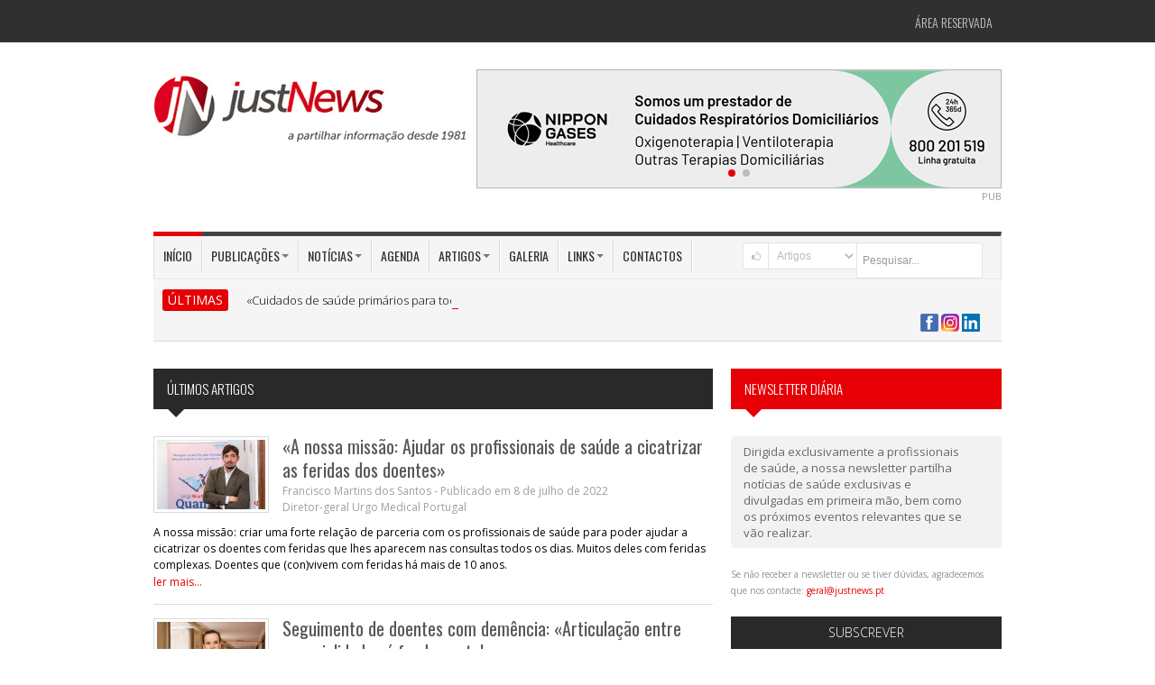

--- FILE ---
content_type: text/html; charset=utf-8
request_url: https://justnews.pt/artigos/opiniao/8
body_size: 14313
content:
  
<!DOCTYPE html>
<!--[if IE 7]> <html lang="pt" class="ie7"> <![endif]-->  
<!--[if IE 8]> <html lang="pt" class="ie8"> <![endif]-->  
<!--[if IE 9]> <html lang="pt" class="ie9"> <![endif]-->  
<!--[if !IE]><!--> <html lang="pt"> <!--<![endif]-->  
<head>
<meta charset="utf-8">
<title></title>

<meta name="keywords" content="" />
<meta name="description" content="" />
<meta name="image" content="https://www.justnews.pt" />

<meta itemprop="name" content="" />
<meta itemprop="description" content="" />
<meta itemprop="image" content="https://www.justnews.pt" />

<meta name="robots" content="index,follow" />
<meta name="googlebot" content="index,follow" />
<meta name="autor" content="Just News">

<meta property="og:site_name" content="Just News" />
<meta property="og:type" content="article" />
<meta property="og:title" content="" />
<meta property="og:image" content="https://www.justnews.pt" />
<meta property="og:description" content="" />

<meta name="twitter:card" content="summary_large_image" >
<meta property="twitter:title" content="" />
<meta property="twitter:image" content="https://www.justnews.pt" />
<meta property="twitter:description" content="" />


<!--[if IE]><meta http-equiv="X-UA-Compatible" content="IE=edge" /><![endif]-->
<meta name="revisit-after" content="5 days"/>
<meta name="author" content="Just News"/>
<!--<meta name="viewport" content="width=device-width, initial-scale=1.0">-->
<meta name="viewport" content="width=device-width, maximum-scale=1.0, minimum-scale=1.0" />

<!-- Include Jquery -->
<script src="https://cdnjs.cloudflare.com/ajax/libs/jquery/1.9.1/jquery.min.js"></script>

<!-- Include Asalah Scripts -->
<script src="/js/asalah.js"></script>

<!-- Include Google Fonts -->
<link href='https://fonts.googleapis.com/css?family=Oswald:400,300,700' rel='stylesheet' type='text/css'>
<link href='https://fonts.googleapis.com/css?family=Open+Sans:400,300,600,700,800' rel='stylesheet' type='text/css'>
<link href='https://maxcdn.bootstrapcdn.com/font-awesome/4.7.0/css/font-awesome.min.css' rel='stylesheet' type='text/css'>

<!-- Bootstrap -->
<link href="/framework/bootstrap/css/bootstrap.min.css" rel="stylesheet" media="screen">

<!-- Include Fontello -->
<link href="/framework/fontello/css/fontello.css" rel="stylesheet" media="screen">
<link href="/framework/fontello/css/animation.css" rel="stylesheet" media="screen">

<!-- Include newsticker -->
<link href="/js/newsticker/ticker-style.css" rel="stylesheet" type="text/css">

<!-- Include prettyphoto -->
<link href="/js/prettyphoto/css/prettyPhoto.css" rel="stylesheet" type="text/css">

<!-- Swiper -->
<link rel="stylesheet" href="https://cdn.jsdelivr.net/npm/swiper@10/swiper-bundle.min.css" type="text/css">

<!-- Include stylesheet -->
<link href="/style.css?v=1.0.1" rel="stylesheet" type="text/css">

<!-- Include responsive stylesheet -->
<link href="/responsive.css" rel="stylesheet" type="text/css">

<link href="/js/thickbox/thickbox.css" rel="stylesheet" type="text/css" media="screen" />


<link href='/js/bootstrap-tags/bootstrap-tags.css' rel='stylesheet' />

<!--
<link href='/js/fullcalendar/fullcalendar.css' rel='stylesheet' />
<link href='/js/fullcalendar/fullcalendar.print.css' rel='stylesheet' media='print' />
-->

<link rel="stylesheet" type="text/css" href="https://code.jquery.com/ui/1.10.4/themes/ui-lightness/jquery-ui.css" />

<link rel="stylesheet" type="text/css" href="/js/MagiCalender/magi.css?version=2" />

<!--[if !IE]>-->
<!--<link rel="stylesheet" type="text/css" href="/print.css" />-->
<!--<![endif]-->

<LINK rel="stylesheet" type"text/css" href="/print.css" media="print">
<!--[if lte IE 8]>
<link rel="stylesheet" media="print" href="/printX.css" type="text/css" />
<![endif]-->

<style type="text/css">
	.captcha-google {
		margin-top: 5px;
		display: none;
	}

	#dateInfoScroller h1 {
		font-size: 20px;
	}

	.agenda-titulo {
		font-weight: 200;
		text-align: left;
		background: #333;
		padding: 10px;
		color: #FFF;
		text-transform: uppercase;
	}

	#eventos-link {
		color: #fff;
	}

	#eventos-link:hover {
		/*color: #e60005;*/
	}

	#eventos-span {
		color: red;
		font-weight: bold;
	}

	#eventos-span:hover {
		color: #fff;
	}

	.informacao-bar {
		background-color: #c6c7c9;
		display: block;
		width: 100%;
		padding: 0px;
		margin-top: 10px;
		margin-bottom: 16px;
		box-sizing: border-box;
	}

	.informacao-bar span {
		color: #FFFFFF;
		font-weight: bold;
		background-color: #4d4e50;
		padding-top: 10px 16px;
		box-sizing: border-box;
		margin: 0;
		height: 100%;
		width: 20%;
		display: block;
		text-align: center;
	}

	.swiper.banner-swiper {
		width: 580px;
		height: auto;
	}

	.banner-swiper .swiper-pagination-bullet-active {
		background: #e60005;
	}
</style>

<link rel="stylesheet" type="text/css" href="/calendar.css?version=3">

<link rel="canonical" href="https://justnews.pt/artigos/opiniao/8">

<!-- <script async src="//pagead2.googlesyndication.com/pagead/js/adsbygoogle.js"></script>
<script>
  (adsbygoogle = window.adsbygoogle || []).push({
    google_ad_client: "ca-pub-4576484622153373",
    enable_page_level_ads: true
  });
</script> -->

<!-- Google tag (gtag.js) -->
<script async src="https://www.googletagmanager.com/gtag/js?id=G-M9GQYJNP3K"></script>
<script>
  window.dataLayer = window.dataLayer || [];
  function gtag(){dataLayer.push(arguments);}
  gtag('js', new Date());

  gtag('config', 'G-M9GQYJNP3K');
</script>

</head>

<body class="push_menu_body">


<!--[if lt IE 10]>
	<div class="alert alert-warning" align="center" style="font-size:14px;">O seu Browser encontra-se desactualizado.
		Não garantimos <b>retrocompatibilidade</b> nem <b>segurança</b> na navegação.<br />
			Sugerimos alternativas actualizadas/mais seguras: 
				<a href="http://www.browserchoice.eu/BrowserChoice/browserchoice_pt.htm" 
					title="BrowserChoice" target="_new">BrowserChoice</div>
<![endif]-->

<!-- start site header -->
<header class="site_header"> 
	<!-- start top header -->
	<div class="top_menu container-fluid">
	<div class="container"> 
		<!-- Start Site Top Menu -->
		<nav class="navbar top_navbar">
			<div class="top_nav">
			
				<!--
				<ul id="menu-top-menu" class="nav">
					<li id="menu-item-330" class="menu-item dropdown"> <a href="#" class="dropdown-toggle" data-toggle="dropdown" data-target="#" tabindex="-1" data-delay="200" role="button">Jornal Médico<b class="caret"></b></a>
						<ul class="dropdown-menu">
							<li class="menu-item menu-item-type-post_type menu-item-object-page"><a href="#">Sub Menu 1</a></li>
							<li class="menu-item menu-item-type-post_type menu-item-object-page"><a href="#">Sub Menu 1</a></li>
							<li class="menu-item menu-item-type-post_type menu-item-object-page"><a href="#">Sub Menu 1</a></li>
						</ul>
					</li>
					<li id="menu-item-330" class="menu-item"> <a href="#" data-target="#" tabindex="-1" data-delay="200" role="button">Women's Medicine</a> </li>
					<!--<li id="menu-item-330" class="menu-item"> <a href="#" data-target="#" tabindex="-1" data-delay="200" role="button">Cardiologia</a> </li>-->
				<!--</ul>-->
				
				
				<!-- acesso área restricta -->
				<ul id="acesso_restrito" class="nav">
				
									
						<li class="menu-item menu-item-type-post_type menu-item-object-page">
							<a href="/areareservada/">Área Reservada</a></li>
						
									
					<!--<li id="menu-item-330" class="menu-item"> <a href="#" data-target="#" tabindex="-1" data-delay="200" role="button">Login</a> </li>
					<li id="menu-item-330" class="menu-item"> <a href="#" data-target="#" tabindex="-1" data-delay="200" role="button">Registe-se</a> </li>-->
				</ul>
				<!-- /acesso área restricta --> 

			</div>
		</nav>
		<!-- Start Site Top Menu --> 
	</div>
</div>

	<!-- end top header -->

	<!-- start header area -->
	<div class="header_area container-fluid">
		<div class="container">
			<!-- Brand -->
			<div class="logo pull-left"><a href="/" title="Just News, Editora de publicações na área da Saúde"><img src="/images/logo-justnews.jpg" alt="Just News, Editora de publicações na área da Saúde"></a></div>
			<!-- end Brand -->
			<!-- right Banner -->
			<div class="header_banner pull-right">
						<div class="swiper banner-swiper">
			<!-- Additional required wrapper -->
			<div class="swiper-wrapper">
				<!-- Slides -->
				
					<div class="swiper-slide">
						<a style="cursor:pointer;" href="https://nippongaseshealthcare.pt/" title="Nippon Gases 2" target="_blank" class="js-bind-banner" data-id="361">
							<img src="/documentos/banners/np9.jpg">
						</a>
					</div>
				
					<div class="swiper-slide">
						<a style="cursor:pointer;" href="https://www.fundacaobial.com/simposios" title="BIAL" target="_blank" class="js-bind-banner" data-id="429">
							<img src="/documentos/banners/BANNER_15SIMP_580x130.jpg">
						</a>
					</div>
							</div>

			<!-- If we need pagination -->
			<div class="swiper-pagination"></div>
		</div>
			</div>
			<!-- end right Banner -->
			
			<div class="widget_container sponsor_widget clearfix" style="margin-top:0;float:right;">PUB</div>
		</div>
	</div>
	<!-- end header area --> 

	<!-- start main menu -->
	
<div class="main_menu container-fluid">
	<div class="container"> 

		<!-- Start Site Main Menu -->
		<div class="main_navigation clearfix"> 

			<!-- start main menu items -->
			<nav class="navbar main_navbar pull-left visible-desktop">
				<div class="main_nav">
					<ul id="menu-main-menu" class="nav">
						<li id="menu-item-330" class="menu-item current-menu-item"><a href="/" data-target="#" 
							tabindex="-1" data-delay="200" role="button">In&iacute;cio</a></li>

						<li id="menu-item-330" class="menu-item dropdown"> <a href="#" class="dropdown-toggle" data-toggle="dropdown" data-target="#" tabindex="-1" data-delay="200" role="button">Publica&ccedil;&otilde;es<b class="caret"></b></a>
							<ul class="dropdown-menu">
								<li class="menu-item menu-item-type-post_type menu-item-object-page"><a href="/publicacoes/jornal-medico/">Jornal M&eacute;dico</a></li>
								<li class="menu-item menu-item-type-post_type menu-item-object-page"><a href="/publicacoes/jornal-congresso/">Jornal Congresso</a></li>
								<li class="menu-item menu-item-type-post_type menu-item-object-page"><a href="/publicacoes/womens-medicine/">Women's Medicine</a></li>
								<li class="menu-item menu-item-type-post_type menu-item-object-page"><a href="/publicacoes/live-cardiovascular/">LIVE Cardiovascular</a></li>
								<li class="menu-item menu-item-type-post_type menu-item-object-page"><a href="/publicacoes/live-medicina-fisica-e-de-reabilitacao/">LIVE Medicina Física e de Reabilitação</a></li>
								<li class="menu-item menu-item-type-post_type menu-item-object-page"><a href="/publicacoes/live-medicina-interna/">LIVE Medicina Interna</a></li>
								<li class="menu-item menu-item-type-post_type menu-item-object-page"><a href="/publicacoes/live-psiquiatria-e-saude-mental/">LIVE Psiquiatria e Saúde Mental</a></li>
								<li class="menu-item menu-item-type-post_type menu-item-object-page"><a href="/publicacoes/coracao-e-vasos/">Coração e Vasos</a></li>
								<li class="menu-item menu-item-type-post_type menu-item-object-page"><a href="/publicacoes/hospital-publico/">Hospital P&uacute;blico</a></li>
								<li class="menu-item menu-item-type-post_type menu-item-object-page"><a href="/publicacoes/jornal-orl/">Jornal ORL</a></li>
								<li class="menu-item menu-item-type-post_type menu-item-object-page"><a href="/publicacoes/outros-projetos/">Outros projetos</a></li>
								<!--<li class="menu-item menu-item-type-post_type menu-item-object-page"><a href="/publicacoes/jornal-orl/">Jornal ORL</a></li>-->
								<li class="menu-item menu-item-type-post_type menu-item-object-page"><a href="/publicacoes/">Todas</a></li>
							</ul>
						</li>
						<li id="menu-item-330" class="menu-item dropdown"> <a href="#" class="dropdown-toggle" data-toggle="dropdown" data-target="#" tabindex="-1" data-delay="200" role="button">Not&iacute;cias<b class="caret"></b></a>
							<ul class="dropdown-menu">
								<li class="menu-item menu-item-type-post_type menu-item-object-page"><a href="/noticias/actualidades/">Atualidades</a></li>
								<!--<li class="menu-item menu-item-type-post_type menu-item-object-page"><a href="/noticias/medicamentos/">Medicamentos</a></li>
								<li class="menu-item menu-item-type-post_type menu-item-object-page"><a href="/noticias/informacao/">Informa&ccedil;&atilde;o</a></li>-->
								<li class="menu-item menu-item-type-post_type menu-item-object-page"><a href="/noticias/ultimas/">&Uacute;ltimas</a></li>
							</ul>
						</li>
						
						<li id="menu-item-330" class="menu-item"><a href="/agenda/" data-target="#" 
							tabindex="-1" data-delay="200" role="button">Agenda</a></li>
						
						<!--
						<li id="menu-item-330" class="menu-item dropdown">
							<a href="#" class="dropdown-toggle" data-toggle="dropdown" data-target="#"
								tabindex="-1" data-delay="200" role="button">Agenda<b class="caret"></b></a>
								
							<ul class="dropdown-menu">
								<li class="menu-item menu-item-type-post_type menu-item-object-page"><a href="#">Sub Menu 1</a></li>
								<li class="menu-item menu-item-type-post_type menu-item-object-page"><a href="#">Sub Menu 1</a></li>
								<li class="menu-item menu-item-type-post_type menu-item-object-page"><a href="#">Sub Menu 1</a></li>
							</ul>
						</li>
						-->

						<li id="menu-item-330" class="menu-item dropdown"> <a href="#" class="dropdown-toggle" data-toggle="dropdown" data-target="#" tabindex="-1" data-delay="200" role="button">Artigos<b class="caret"></b></a>
							<ul class="dropdown-menu">
								<li class="menu-item menu-item-type-post_type menu-item-object-page"><a href="/artigos/geral/">Geral</a></li>
								<li class="menu-item menu-item-type-post_type menu-item-object-page"><a href="/artigos/opiniao/">Opini&atilde;o</a></li>
							</ul>
						</li>

						<li id="menu-item-330" class="menu-item"><a href="/galeria/" data-target="#" tabindex="-1" data-delay="200" role="button">Galeria</a></li>
						
						<li id="menu-item-330" class="menu-item dropdown"> <a href="#" class="dropdown-toggle" 
							data-toggle="dropdown" data-target="#" tabindex="-1" data-delay="200" role="button">Links<b class="caret"></b></a>
							<ul class="dropdown-menu">
								
																<li class="menu-item menu-item-type-post_type menu-item-object-page"><a href="/links/associacoes-de-apoio/">Associa&ccedil;&otilde;es de apoio</a></li>
																<li class="menu-item menu-item-type-post_type menu-item-object-page"><a href="/links/ensino-superior/">Ensino Superior</a></li>
																<li class="menu-item menu-item-type-post_type menu-item-object-page"><a href="/links/entidades/">Entidades</a></li>
																<li class="menu-item menu-item-type-post_type menu-item-object-page"><a href="/links/organizacoes-internacionais/">Organiza&ccedil;&otilde;es internacionais</a></li>
																<li class="menu-item menu-item-type-post_type menu-item-object-page"><a href="/links/sociedades-cientificas/">Sociedades cient&iacute;ficas</a></li>
																<li class="menu-item menu-item-type-post_type menu-item-object-page"><a href="/links/unidades-hospitalares/">Unidades hospitalares</a></li>
																
								<li class="menu-item menu-item-type-post_type menu-item-object-page"><a href="/links/">Todos</a></li>
								
							</ul>
						</li>
						<!--<li id="menu-item-330" class="menu-item"><a href="/links/" data-target="#" tabindex="-1" data-delay="200" role="button">Links</a></li>-->
						<li id="menu-item-330" class="menu-item"><a href="/contactos/" data-target="#" tabindex="-1" data-delay="200" role="button">Contactos</a></li>
					</ul>
				</div>
			</nav>
			<!-- end main menu items -->

			<!-- Start Mobile Menu Button -->
			<div class="mobile_menu_button hidden-desktop"> <i class="fa fa-bars" aria-hidden="true" id="showLeftPush"></i> </div>
			<!-- <div class="mobile_menu_button hidden-desktop">  <i id="showLeftPush" class="icon-menu"></i> </div> -->
			<!-- End Mobile Menu Button --> 

			<!-- Start Mobile Navigation -->
			<nav class="cbp-spmenu cbp-spmenu-vertical cbp-spmenu-left hidden-desktop" id="cbp-spmenu-s1">
				<h3>Menu</h3>
				<a href="/">In&iacute;cio</a>
				<a href="/publicacoes/">Publica&ccedil;&otilde;es</a>
				<a href="/noticias/actualidades/">Not&iacute;cias</a>
				<a href="/agenda/">Agenda</a>
				<a href="/artigos/">Artigos</a>
				<a href="/galeria/">Galeria</a>
				<a href="/links/">Links</a>
				<a href="/contactos/">Contactos</a>
			</nav>
			<!-- End Mobile Navigation --> 

			<!-- start header search -->

						
			<style>
			option{ color: #3C3C3C; }
			</style>
			
			<div class="header_search pull-right">
				<form class="search input-prepend clearfix" method="GET" id="searchform" action="/modulos/pesquisa/pesquisa.php">
					<span style="cursor:pointer;" onclick="submit();" class="add-on"><i class="icon-search"></i></span>

						<select name="categoria" class="add-on" style="height:30px;">
														<option  value="agenda">Agenda</option>
														<option selected='selected' value="artigos">Artigos</option>
														<option  value="galeria">Galeria</option>
														<option  value="links">Links</option>
														<option  value="noticias">Not&iacute;cias</option>
														<option  value="publicacoes">Publica&ccedil;&otilde;es</option>
													</select>

					<input class="span2" id="prependedInput" style="height:30px !important;" name="pesquisa" type="text" required placeholder="Pesquisar...">
				</form>
			</div>

			<!-- end header search -->

		</div>
		<!-- Start Site Main Menu -->

				
		<!-- start news ticker -->
		<div class="news_ticker clearfix">
			<div class="news_ticker_title pull-left">&Uacute;LTIMAS</div>
				<div class="news_ticker_posts">
				<ul id="js-news" class="js-hidden">
	
										
					<li class="news-item">
						<a href="/noticias/cuidados-de-saude-primarios-para-todos-e-o-lema-da-17a-conferencia-de-valor-apah-2026" target="_new">«Cuidados de saúde primários para todos» é o lema da 17.ª Conferência de Valor APAH 2026</a>
						<span class="ticker_meta">2026-01-12 16:35:00</span>
					</li>
					
										
					<li class="news-item">
						<a href="/noticias/internos-de-mgf-da-uls-sao-jose-organizam-jornadas-sobre-o-sono-nos-cuidados-de-saude-primarios" target="_new">Internos de MGF da ULS São José organizam jornadas sobre o «Sono nos Cuidados de Saúde Primários»</a>
						<span class="ticker_meta">2026-01-12 12:25:00</span>
					</li>
					
										
					<li class="news-item">
						<a href="/noticias/portugal-recebe-este-ano-a-28a-conferencia-anual-da-sociedade-europeia-de-virologia-clinica" target="_new">Portugal recebe este ano a 28.ª Conferência Anual da Sociedade Europeia de Virologia Clínica</a>
						<span class="ticker_meta">2026-01-08 16:25:00</span>
					</li>
					
										
					<li class="news-item">
						<a href="/noticias/anfiteatro-da-mac-recebe-as-1as-jornadas-de-amamentacao-da-uls-sao-jose" target="_new">Anfiteatro da MAC recebe as 1.as Jornadas de Amamentação da ULS São José</a>
						<span class="ticker_meta">2026-01-08 13:45:00</span>
					</li>
					
										
					<li class="news-item">
						<a href="/noticias/medicina-obstetrica-em-marco-celebramse-10-anos-de-nemo-10-temas-prementes" target="_new">Medicina Obstétrica: Em março celebram-se «10 anos de NEMO, 10 temas prementes»</a>
						<span class="ticker_meta">2026-01-07 18:25:00</span>
					</li>
					
										
				</ul>
			</div>
		
			<div class="header_social_icons pull-right">
				<ul class="social_icons_list">
					<!--<li><a href="/rss/" target="_blank">
						<img src="/rss/rss-logo.jpg" style="width:50px;float:right;">
					</a></li>-->
					<li>
						<a href="https://www.facebook.com/JustNews1981" target="_blank">
							<img src="/images/icon-facebook-40x40.png" width="20" height="20" alt="Just News no Facebook" title="Just News no Facebook" />
						</a>
						
						<a href="https://www.instagram.com/justnews1981/" target="_blank">
							<img src="/images/icon-instagram-40x40.png" width="20" height="20" alt="Just News no Instagram" title="Just News no Instagram" />
						</a>

						<a href="https://www.linkedin.com/company/justnews1981" target="_blank">
							<img src="/images/linkedin-logo.png" width="20" height="20" alt="Just News no Linkedin" title="Just News no Linkedin" />
						</a>
					</li>
					<!--<li class="social_icon gplus_icon"><a href="#"><i class="icon-gplus"></i></a></li>-->
				</ul>
			</div>
	
		</div>
		<!-- end news ticker -->
		
	</div>
</div>
	<!-- end main menu -->
</header>
<!-- end site header --> 

<!-- start site content -->



<!-- ----------------------------------------- -->
<!-- To be removed -->
<!-- ----------------------------------------- -->
<!--<br>
<a href="https://www.krka.pt/pt/" target="_blank">
	<img src="/documentos/image/banners/Banner_KRKA_Website_k.jpg" alt="KRKA" style="width: 100%; display: block;">
</a>
<div class="widget_container sponsor_widget clearfix" style="margin-top:0;float:right;">PUB</div>-->

<!-- ----------------------------------------- -->
<!-- ----------------------------------------- -->

<!-- start site content -->
<div class="site_content container-fluid">

	<div class="container">

		<div class="row">

			<!-- start main content area -->

			<section class="span8 main_content homepage_content">



				<!-- start news box blog small -->

				<div class="news_box vertical_news_blog vertical_news_blog_small vertical_news_blog_archive">

					<div class="news_box_title news_box_title_gray"><h2>Últimos Artigos</h2></div>

					<!-- start news box grid -->



	<div style='display:none'></div>
					<!-- start news box latest first -->

					<div class="news_box_latest news_box_latest_first row-fluid">

					

						
						<div class="news_box_post_thumbnail thumbnail_effect">

							<a href="/artigos/urgo-medical-juntos-cicatrizamos-mais-doentes/"><img src="/documentos/image/artigos/a-nossa-missao-ajudar-os-profissionais-de-saude-a-cicatrizar-as-feridas-dos-doentes_1.jpg" style="max-width:120px;" /></a>

							<a href="/artigos/urgo-medical-juntos-cicatrizamos-mais-doentes/"><div class="thumbnail_overlay"><i class="icon-link"></i></div></a>

						</div>

						
						

						<div class="news_box_post_info">

							<h3 class="news_box_post_title">
								<a href="/artigos/urgo-medical-juntos-cicatrizamos-mais-doentes/">
									«A nossa missão: Ajudar os profissionais de saúde a cicatrizar as feridas dos doentes»								</a>
							</h3>
							<div class="news_box_post_meta">Francisco Martins dos Santos - Publicado em 8 de julho de 2022</div>
							<div class="news_box_post_meta">Diretor-geral Urgo Medical Portugal</div>
							<!-- <div class="news_box_post_meta"></div> -->

							

							<div class="news_box_post_desc">

								<p>A nossa missão: criar uma forte relação de parceria com os profissionais de saúde para poder ajudar a cicatrizar os doentes com feridas que lhes aparecem nas consultas todos os dias. Muitos deles com feridas complexas. Doentes que (con)vivem com feridas há mais de 10 anos. <a class="read_more_link" href="/artigos/urgo-medical-juntos-cicatrizamos-mais-doentes/">ler mais...</a></p>

							</div>

						</div>

					</div>

					<!-- end news box latest first -->

							

		
					<!-- start news box latest first -->

					<div class="news_box_latest news_box_latest_first row-fluid">

					

						
						<div class="news_box_post_thumbnail thumbnail_effect">

							<a href="/artigos/seguimento-de-doentes-com-demencia-articulacao-entre-especialidades-e-fundamental/"><img src="/documentos/image/artigos/seguimento-de-doentes-com-demencia-articulacao-entre-especialidades-e-fundamental_1.jpg" style="max-width:120px;" /></a>

							<a href="/artigos/seguimento-de-doentes-com-demencia-articulacao-entre-especialidades-e-fundamental/"><div class="thumbnail_overlay"><i class="icon-link"></i></div></a>

						</div>

						
						

						<div class="news_box_post_info">

							<h3 class="news_box_post_title">
								<a href="/artigos/seguimento-de-doentes-com-demencia-articulacao-entre-especialidades-e-fundamental/">
									Seguimento de doentes com demência: «Articulação entre especialidades é fundamental»								</a>
							</h3>
							<div class="news_box_post_meta">Inês Laranjinha - Publicado em 4 de julho de 2022</div>
							<div class="news_box_post_meta">Neurologista, CH Universitário do Porto</div>
							<!-- <div class="news_box_post_meta"></div> -->

							

							<div class="news_box_post_desc">

								<p>Na avaliação inicial de queixas cognitivas em consulta de Medicina Geral e Familiar existem sinais de alarme na anamnese que podem sugerir uma doença neurodegenerativa. Estes incluem noção de progressão das queixas, importante perda funcional, falhas em compromissos de responsabilidade e preocupação/sinalização por parte de terceiros. <a class="read_more_link" href="/artigos/seguimento-de-doentes-com-demencia-articulacao-entre-especialidades-e-fundamental/">ler mais...</a></p>

							</div>

						</div>

					</div>

					<!-- end news box latest first -->

							

		
					<!-- start news box latest first -->

					<div class="news_box_latest news_box_latest_first row-fluid">

					

						
						<div class="news_box_post_thumbnail thumbnail_effect">

							<a href="/artigos/qual-o-melhor-modelo-de-organizacao-de-uma-consulta-de-pe-diabetico/"><img src="/documentos/image/artigos/qual-o-melhor-modelo-de-organizacao-de-uma-consulta-de-pe-diabetico_1.jpg" style="max-width:120px;" /></a>

							<a href="/artigos/qual-o-melhor-modelo-de-organizacao-de-uma-consulta-de-pe-diabetico/"><div class="thumbnail_overlay"><i class="icon-link"></i></div></a>

						</div>

						
						

						<div class="news_box_post_info">

							<h3 class="news_box_post_title">
								<a href="/artigos/qual-o-melhor-modelo-de-organizacao-de-uma-consulta-de-pe-diabetico/">
									«Qual o melhor modelo de organização de uma consulta de pé diabético?»								</a>
							</h3>
							<div class="news_box_post_meta">Daniel Brandão - Publicado em 29 de junho de 2022</div>
							<div class="news_box_post_meta">Serviço de Angiologia e Cirurgia Vascular e Consulta Multid. de Pé Diabético do CHVNGaia/Espinho. Unidade de Angiologia e Cirurgia Vascular, FMUP.</div>
							<!-- <div class="news_box_post_meta"></div> -->

							

							<div class="news_box_post_desc">

								<p>A prevalência da diabetes mellitus tem vindo a aumentar de forma consistentemente progressiva a nível mundial, atingindo em Portugal sensivelmente 13,6% da população adulta, de acordo com o último Relatório Anual do Observatório Nacional da Diabetes. <a class="read_more_link" href="/artigos/qual-o-melhor-modelo-de-organizacao-de-uma-consulta-de-pe-diabetico/">ler mais...</a></p>

							</div>

						</div>

					</div>

					<!-- end news box latest first -->

							

		
					<!-- start news box latest first -->

					<div class="news_box_latest news_box_latest_first row-fluid">

					

						
						<div class="news_box_post_thumbnail thumbnail_effect">

							<a href="/artigos/doenca-arterial-periferica-o-uso-de-ferramentas-de-tic-para-automonitorizacao-e-fundamental/"><img src="/documentos/image/artigos/doenca-arterial-periferica-o-uso-de-ferramentas-de-tic-para-automonitorizacao-e-fundamental_1.jpg" style="max-width:120px;" /></a>

							<a href="/artigos/doenca-arterial-periferica-o-uso-de-ferramentas-de-tic-para-automonitorizacao-e-fundamental/"><div class="thumbnail_overlay"><i class="icon-link"></i></div></a>

						</div>

						
						

						<div class="news_box_post_info">

							<h3 class="news_box_post_title">
								<a href="/artigos/doenca-arterial-periferica-o-uso-de-ferramentas-de-tic-para-automonitorizacao-e-fundamental/">
									Doença arterial periférica: «O uso de ferramentas de TIC para automonitorização é fundamental»								</a>
							</h3>
							<div class="news_box_post_meta">Ivone Silva - Publicado em 22 de junho de 2022</div>
							<div class="news_box_post_meta">Assist. hospitalar de Angiologia e CV e diretora do Bloco Operatório do CHUPorto e CMIN. Investigadora na UMIB. Prof.ª associada convidada no ICBAS</div>
							<!-- <div class="news_box_post_meta"></div> -->

							

							<div class="news_box_post_desc">

								<p>A doença arterial periférica (DAP) é uma doença progressivamente incapacitante e deteriorante da qualidade de vida geral dos doentes. Tem custos elevados para o sistema nacional de saúde, mas principalmente para os doentes e famílias. O exercício físico é o tratamento de primeira linha associado ao controlo de fatores de risco, revelando-se eficaz no aumento da distância percorrida sem dor. <a class="read_more_link" href="/artigos/doenca-arterial-periferica-o-uso-de-ferramentas-de-tic-para-automonitorizacao-e-fundamental/">ler mais...</a></p>

							</div>

						</div>

					</div>

					<!-- end news box latest first -->

							

		
					<!-- start news box latest first -->

					<div class="news_box_latest news_box_latest_first row-fluid">

					

						
						<div class="news_box_post_thumbnail thumbnail_effect">

							<a href="/artigos/um-olhar-atento-sobre-o-momento-atual-das-unidades-de-cuidados-na-comunidade/"><img src="/documentos/image/artigos/um-olhar-atento-sobre-o-momento-atual-das-unidades-de-cuidados-na-comunidade_1.jpg" style="max-width:120px;" /></a>

							<a href="/artigos/um-olhar-atento-sobre-o-momento-atual-das-unidades-de-cuidados-na-comunidade/"><div class="thumbnail_overlay"><i class="icon-link"></i></div></a>

						</div>

						
						

						<div class="news_box_post_info">

							<h3 class="news_box_post_title">
								<a href="/artigos/um-olhar-atento-sobre-o-momento-atual-das-unidades-de-cuidados-na-comunidade/">
									«Um olhar atento sobre o momento atual das Unidades de Cuidados na Comunidade»								</a>
							</h3>
							<div class="news_box_post_meta">Pedro Melo - Publicado em 30 de maio de 2022</div>
							<div class="news_box_post_meta">Especialista Enf. Comunitária. Prof. auxiliar convidado Instit. Ciências da Saúde / Escola Enfermagem Univ. Católica Portuguesa</div>
							<!-- <div class="news_box_post_meta"></div> -->

							

							<div class="news_box_post_desc">

								<p>No contexto do III Congresso da Associação de Unidades de Cuidados na Comunidade (AUCC), decorrido nos passados dias 17 e 18 de março de 2022, foi apresentado o primeiro estudo de caracterização das Unidades de Cuidados na Comunidade (UCC). <a class="read_more_link" href="/artigos/um-olhar-atento-sobre-o-momento-atual-das-unidades-de-cuidados-na-comunidade/">ler mais...</a></p>

							</div>

						</div>

					</div>

					<!-- end news box latest first -->

							

		
					<!-- start news box latest first -->

					<div class="news_box_latest news_box_latest_first row-fluid">

					

						
						<div class="news_box_post_thumbnail thumbnail_effect">

							<a href="/artigos/sinfonia-agridoce/"><img src="/documentos/image/artigos/sinfonia-agridoce-cuidados-a-doenca-e-nao-cuidados-de-capacitacao-e-empoderamento_1.jpg" style="max-width:120px;" /></a>

							<a href="/artigos/sinfonia-agridoce/"><div class="thumbnail_overlay"><i class="icon-link"></i></div></a>

						</div>

						
						

						<div class="news_box_post_info">

							<h3 class="news_box_post_title">
								<a href="/artigos/sinfonia-agridoce/">
									Sinfonia Agridoce: Quando não há expectativa de cuidados de capacitação e empoderamento								</a>
							</h3>
							<div class="news_box_post_meta">Pedro Melo - Publicado em 12 de maio de 2022</div>
							<div class="news_box_post_meta">Especialista em Enfermagem Comunitária. Professor auxiliar convidado do Instituto de Ciências da Saúde/Escola de Enfermagem da Universidade Católica Portuguesa</div>
							<!-- <div class="news_box_post_meta"></div> -->

							

							<div class="news_box_post_desc">

								<p>As UCC foram demonstrando a sua identidade, na promoção do acesso não só a grupos e comunidades (como em 2008 foi proposto com a sua criação), mas também de pessoas a cuidados especializados (especialmente em Enfermagem), que não os cuidados de saúde familiar. <a class="read_more_link" href="/artigos/sinfonia-agridoce/">ler mais...</a></p>

							</div>

						</div>

					</div>

					<!-- end news box latest first -->

							

		
					<!-- start news box latest first -->

					<div class="news_box_latest news_box_latest_first row-fluid">

					

						
						<div class="news_box_post_thumbnail thumbnail_effect">

							<a href="/artigos/prioridade-para-a-legislatura-a-competitividade-do-sns/"><img src="/documentos/image/artigos/prioridade-para-a-legislatura-a-competitividade-do-sns_1.jpg" style="max-width:120px;" /></a>

							<a href="/artigos/prioridade-para-a-legislatura-a-competitividade-do-sns/"><div class="thumbnail_overlay"><i class="icon-link"></i></div></a>

						</div>

						
						

						<div class="news_box_post_info">

							<h3 class="news_box_post_title">
								<a href="/artigos/prioridade-para-a-legislatura-a-competitividade-do-sns/">
									«Prioridade para a legislatura: a competitividade do SNS»								</a>
							</h3>
							<div class="news_box_post_meta">Miguel Guimarães - Publicado em 12 de maio de 2022</div>
							<div class="news_box_post_meta">Bastonário da Ordem dos Médicos
</div>
							<!-- <div class="news_box_post_meta"></div> -->

							

							<div class="news_box_post_desc">

								<p>Há um provérbio chinês, de autor desconhecido, que nos diz que não temos de ter medo de crescer lentamente. Só temos de ter medo de ficar parados. Eu confesso que tenho, de facto, receio de ver o nosso SNS parado no tempo. <a class="read_more_link" href="/artigos/prioridade-para-a-legislatura-a-competitividade-do-sns/">ler mais...</a></p>

							</div>

						</div>

					</div>

					<!-- end news box latest first -->

							

		
					<!-- start news box latest first -->

					<div class="news_box_latest news_box_latest_first row-fluid">

					

						
						<div class="news_box_post_thumbnail thumbnail_effect">

							<a href="/artigos/tecnicos-auxiliares-de-saude-ja-deram-provas-de-que-merecem-uma-carreira-profissional/"><img src="/documentos/image/artigos/tecnicos-auxiliares-de-saude-ja-deram-provas-de-que-merecem-uma-carreira-profissional_1.jpg" style="max-width:120px;" /></a>

							<a href="/artigos/tecnicos-auxiliares-de-saude-ja-deram-provas-de-que-merecem-uma-carreira-profissional/"><div class="thumbnail_overlay"><i class="icon-link"></i></div></a>

						</div>

						
						

						<div class="news_box_post_info">

							<h3 class="news_box_post_title">
								<a href="/artigos/tecnicos-auxiliares-de-saude-ja-deram-provas-de-que-merecem-uma-carreira-profissional/">
									«Técnicos auxiliares de saúde já deram provas de que merecem uma carreira profissional»								</a>
							</h3>
							<div class="news_box_post_meta">Adão Rocha - Publicado em 10 de maio de 2022</div>
							<div class="news_box_post_meta">Presidente da Direção da Associação Portuguesa dos Técnicos Auxiliares de Saúde (APTAS)</div>
							<!-- <div class="news_box_post_meta"></div> -->

							

							<div class="news_box_post_desc">

								<p>Se olharmos para o panorama português, em que as infeções hospitalares são responsáveis por uma grande parte da fatia das despesas extras na Saúde, nunca foi tão importante delinear estratégias de combate a este flagelo. E só com profissionais formados, conhecedores de como atuar para evitar as mesmas, é que podemos reduzir esses custos, que todos os dias matam pessoas nos hospitais. <a class="read_more_link" href="/artigos/tecnicos-auxiliares-de-saude-ja-deram-provas-de-que-merecem-uma-carreira-profissional/">ler mais...</a></p>

							</div>

						</div>

					</div>

					<!-- end news box latest first -->

							

		
					<!-- start news box latest first -->

					<div class="news_box_latest news_box_latest_first row-fluid">

					

						
						<div class="news_box_post_thumbnail thumbnail_effect">

							<a href="/artigos/comunicar-em-saude-potencial-para-ajudar-o-outro/"><img src="/documentos/image/artigos/comunicar-em-saude-potencial-para-ajudar-o-outro_1.jpg" style="max-width:120px;" /></a>

							<a href="/artigos/comunicar-em-saude-potencial-para-ajudar-o-outro/"><div class="thumbnail_overlay"><i class="icon-link"></i></div></a>

						</div>

						
						

						<div class="news_box_post_info">

							<h3 class="news_box_post_title">
								<a href="/artigos/comunicar-em-saude-potencial-para-ajudar-o-outro/">
									«Comunicar em saúde: potencial para ajudar o outro»								</a>
							</h3>
							<div class="news_box_post_meta">Catherine Pereira  - Publicado em 4 de maio de 2022</div>
							<div class="news_box_post_meta">Assessora de Imprensa</div>
							<!-- <div class="news_box_post_meta"></div> -->

							

							<div class="news_box_post_desc">

								<p>Por muito que queiramos reiterar uma mensagem, ela nunca é pronunciada e rececionada da mesma forma. Na verdade, há sempre algo de novo na arte de comunicar e é nesta beleza de estar sempre inacabada, da sua capacidade de transformação, que se torna maior. <a class="read_more_link" href="/artigos/comunicar-em-saude-potencial-para-ajudar-o-outro/">ler mais...</a></p>

							</div>

						</div>

					</div>

					<!-- end news box latest first -->

							

		<div class='paginate'><a href='/artigos/opiniao/7'><</a><a href='/artigos/opiniao//1'>1</a><a href='/artigos/opiniao//2'>2</a>...<a href='/artigos/opiniao/5'>5</a><a href='/artigos/opiniao/6'>6</a><a href='/artigos/opiniao/7'>7</a><span class='current'>8</span><a href='/artigos/opiniao/9'>9</a><a href='/artigos/opiniao/10'>10</a><a href='/artigos/opiniao/11'>11</a>...<a href='/artigos/opiniao/28'>28</a><a href='/artigos/opiniao/29'>29</a><a href='/artigos/opiniao/9/'>></a></div>


				</div>

				<!-- end news box blog small -->

				

			</section>

			<!-- end main content area -->



			<!-- start sidebar -->

			<style>
	.tagcloudX a {
		font-size: 14px !important;
		font-weight: bold;
	}

	.tagcloudX a:hover {
		color: #000;
	}
</style>



<div class="span4 side_content widget_area">

	
	

	<!-- start Youtube video widget -->
	<!-- <div class="widget_container video_widget clearfix">
	  		<div class="news_box_title news_box_title_red" style="margin-top:0;">
				<h2>II Jornadas Multidisciplinares de Medicina Geral e Familiar</h2>
			</div>
	 	 	<iframe width="300" height="169" src="https://www.youtube.com/embed/snrBeuLigps" frameborder="0" allow="accelerometer; autoplay; encrypted-media; gyroscope; picture-in-picture" allowfullscreen></iframe>
   		</div> -->
	<!-- end Youtube video widget -->
	<!-- start subscribe widget -->

	

	
		<!-- Container Vídeos estáticos -->
		<!--<div class="widget_container video_widget clearfix">

		<!--<div class="news_box_title news_box_title_red" style="margin-top:0; ">

			<h2 style="color: white;">

				XXII Reunião Anual do Núcleo de Estudos de Doenças Autoimunes (14 a 16 de abril)

			</h2>

		</div>-->




		<!--	<div  class="subscribe_info">

			<iframe width="100%" height="270" src="https://www.youtube.com/embed/SHpUVTsVXOI?rel=0" frameborder="0" allowfullscreen></iframe>

		</div>

	</div>-->
		<!-- end Container Vídeos estáticos -->
		<!-- Anúncio -->
		<div>
			
			

	<div class="widget_container subscribe_widget clearfix">
		<div class="news_box_title news_box_title_red" style="margin-top:0;">
			<h2>Newsletter diária</h2>
		</div>

		<div class="alert" style="background-color:#f2f2f2 !important; border:none; color:#666;">
			<!-- TEMPORÁRIO -->
			<!-- Dirigida a profissionais de saúde, a nossa newsletter é enviada diariamente, com notícias exclusivas da Just News. Após subscrever, é necessário confirmar o registo na sua caixa de correio. -->
			Dirigida exclusivamente a profissionais de saúde, a nossa newsletter partilha notícias de saúde exclusivas e divulgadas em primeira mão, bem como os próximos eventos relevantes que se vão realizar.
		</div>

		<div class="subscribe_info">
			<!--<div class="subscribe_icon"><div class="icon-rss"></div></div>-->
			<div class="subscribe_text" style="font-size:10px;">
				Se não receber a newsletter ou se tiver dúvidas, agradecemos que nos contacte: <a href="mailto:geral@justnews.pt">geral@justnews.pt</a></div>
		</div>

		<!-- <div class="subscribe_form row-fluid">
			<form action="/subscrever-newsletter" method="POST" id="subscribeform">
				<input id="email" name="email" class="span7" type="text" required placeholder="Insira aqui o seu e-mail">
				<input name="submit" type="submit" id="submit" class="button span5 pull-right" value="Subscrever">
				
				<div class="captcha-google">
					<script src='https://www.google.com/recaptcha/api.js' async defer></script>
					<div class="g-recaptcha" data-sitekey="6LfpgRwUAAAAAAs4Z9DCJxK0yo9TeGs7Ytcm-OTJ">
				</div>
			</form>
		</div> -->
		<div class="subscribe_form row-fluid">
			<a href="/subscrever-newsletter" class="button span12">Subscrever</a>
		</div>
	</div>
	<!-- end subscribe widget -->

			<!-- start Youtube video widget -->
		<!-- <div class="widget_container video_widget clearfix">
				<iframe width="300" height="169" src="https://www.youtube.com/embed/8aosmGSaUNQ" frameborder="0" allow="accelerometer; autoplay; encrypted-media; gyroscope; picture-in-picture" allowfullscreen></iframe>
			</div> -->
		<!-- end Youtube video widget -->
	

<!-- Anúncio -->
<div>
	<a style="cursor:pointer;" href="https://allergyrespiratory.com/programa/" target="_blank" title="" class="js-bind-banner" data-id="430"><img src=" /documentos/banners/all0.gif" /></a></div>
<div class="widget_container sponsor_widget clearfix" style="margin-top:0;">PUB</div>
<!-- <div class="widget_container sponsor_widget clearfix" style="margin-top:0;">PUB</div> -->
<!-- /Anuncio -->

	<!-- start news box news small -->
	<div class="news_box vertical_news_blog vertical_news_blog_small">
		<div class="news_box_title news_box_title_red">
			<h2>Próximos eventos </h2>
		</div>
		<!-- start news box grid -->

		
			<!-- start news box latest 3 -->
			<div class="news_box_latest row-fluid">
				<a href="/agenda/iv-jornadas-de-psiquiatria-e-saude-mental-da-ulsar">
					<div class="news_box_post_thumbnail thumbnail_effect_small">
						<img src="/documentos/image/eventos/iv-jornadas-de-psiquiatria-e-saude-mental-da-ulsar_1.jpg" style="height:126px;width:86px;" />
						<div class="thumbnail_overlay"><i class="icon-link"></i></div>
					</div>
				</a>
				<div class="news_box_post_info">
					<h3 class="news_box_post_title" style="font-size:14px;">
						<a href="/agenda/iv-jornadas-de-psiquiatria-e-saude-mental-da-ulsar">IV Jornadas de Psiquiatria e Saúde Mental da ULSAR</a>
					</h3>
					<div class="news_box_post_meta">27 de janeiro de 2026</div>
					<div class="news_box_post_meta"> <strong>Local:</strong> Fórum Cultural de Alcochete</div>
				</div>
			</div>
			<!-- end news box latest 3 -->

		
			<!-- start news box latest 3 -->
			<div class="news_box_latest row-fluid">
				<a href="/agenda/jornadas-de-atualizacao-cardiovascular-2026-jac">
					<div class="news_box_post_thumbnail thumbnail_effect_small">
						<img src="/documentos/image/eventos/jornadas-de-atualizacao-cardiovascular-2026-jac_1.jpg" style="height:126px;width:86px;" />
						<div class="thumbnail_overlay"><i class="icon-link"></i></div>
					</div>
				</a>
				<div class="news_box_post_info">
					<h3 class="news_box_post_title" style="font-size:14px;">
						<a href="/agenda/jornadas-de-atualizacao-cardiovascular-2026-jac">Jornadas de Atualização Cardiovascular 2026 (JAC)</a>
					</h3>
					<div class="news_box_post_meta">28 de janeiro de 2026</div>
					<div class="news_box_post_meta"> <strong>Local:</strong> Centro de Congressos da Alfândega do Porto</div>
				</div>
			</div>
			<!-- end news box latest 3 -->

		
			<!-- start news box latest 3 -->
			<div class="news_box_latest row-fluid">
				<a href="/agenda/oncologia-em-linha-do-ipo-aos-cuidados-de-saude-primarios">
					<div class="news_box_post_thumbnail thumbnail_effect_small">
						<img src="/documentos/image/eventos/oncologia-em-linha-do-ipo-aos-cuidados-de-saude-primarios_1.jpg" style="height:126px;width:86px;" />
						<div class="thumbnail_overlay"><i class="icon-link"></i></div>
					</div>
				</a>
				<div class="news_box_post_info">
					<h3 class="news_box_post_title" style="font-size:14px;">
						<a href="/agenda/oncologia-em-linha-do-ipo-aos-cuidados-de-saude-primarios">Oncologia em Linha: Do IPO aos Cuidados de Saúde Primários</a>
					</h3>
					<div class="news_box_post_meta">28 de janeiro de 2026</div>
					<div class="news_box_post_meta"> <strong>Local:</strong> Auditório do IPO de Coimbra</div>
				</div>
			</div>
			<!-- end news box latest 3 -->

		
			<!-- start news box latest 3 -->
			<div class="news_box_latest row-fluid">
				<a href="/agenda/congresso-medicina-de-dor-astor-2026">
					<div class="news_box_post_thumbnail thumbnail_effect_small">
						<img src="/documentos/image/eventos/congresso-medicina-de-dor-astor-2026_1.jpg" style="height:126px;width:86px;" />
						<div class="thumbnail_overlay"><i class="icon-link"></i></div>
					</div>
				</a>
				<div class="news_box_post_info">
					<h3 class="news_box_post_title" style="font-size:14px;">
						<a href="/agenda/congresso-medicina-de-dor-astor-2026">Congresso Medicina de Dor - ASTOR 2026</a>
					</h3>
					<div class="news_box_post_meta">29 de janeiro de 2026</div>
					<div class="news_box_post_meta"> <strong>Local:</strong> Reitoria da Universidade de Lisboa</div>
				</div>
			</div>
			<!-- end news box latest 3 -->

		
			<!-- start news box latest 3 -->
			<div class="news_box_latest row-fluid">
				<a href="/agenda/15as-jornadas-de-atualizacao-em-doencas-infeciosas-do-hospital-de-curry-cabral">
					<div class="news_box_post_thumbnail thumbnail_effect_small">
						<img src="/documentos/image/eventos/15as-jornadas-de-atualizacao-em-doencas-infeciosas-do-hospital-de-curry-cabral_1.jpg" style="height:126px;width:86px;" />
						<div class="thumbnail_overlay"><i class="icon-link"></i></div>
					</div>
				</a>
				<div class="news_box_post_info">
					<h3 class="news_box_post_title" style="font-size:14px;">
						<a href="/agenda/15as-jornadas-de-atualizacao-em-doencas-infeciosas-do-hospital-de-curry-cabral">15.as Jornadas de Atualização em Doenças Infeciosas do Hospital de Curry Cabral</a>
					</h3>
					<div class="news_box_post_meta">29 de janeiro de 2026</div>
					<div class="news_box_post_meta"> <strong>Local:</strong> Culturgest, Lisboa</div>
				</div>
			</div>
			<!-- end news box latest 3 -->

		
			<!-- start news box latest 3 -->
			<div class="news_box_latest row-fluid">
				<a href="/agenda/heart-teams-2026-reuniao-conjunta-dos-ge-insuficiencia-cardiaca-e-cardiooncologia">
					<div class="news_box_post_thumbnail thumbnail_effect_small">
						<img src="/documentos/image/eventos/heart-teams-2026-reuniao-conjunta-dos-ge-insuficiencia-cardiaca-e-cardiooncologia_1.jpg" style="height:126px;width:86px;" />
						<div class="thumbnail_overlay"><i class="icon-link"></i></div>
					</div>
				</a>
				<div class="news_box_post_info">
					<h3 class="news_box_post_title" style="font-size:14px;">
						<a href="/agenda/heart-teams-2026-reuniao-conjunta-dos-ge-insuficiencia-cardiaca-e-cardiooncologia">Heart Teams 2026 - Reunião conjunta dos GE Insuficiência Cardíaca e Cardio-oncologia</a>
					</h3>
					<div class="news_box_post_meta">29 de janeiro de 2026</div>
					<div class="news_box_post_meta"> <strong>Local:</strong> SDivine Fátima Hotel, Fátima</div>
				</div>
			</div>
			<!-- end news box latest 3 -->

		
			<!-- start news box latest 3 -->
			<div class="news_box_latest row-fluid">
				<a href="/agenda/congresso-internacional-de-gestao-em-saude-isave-2026">
					<div class="news_box_post_thumbnail thumbnail_effect_small">
						<img src="/documentos/image/eventos/congresso-internacional-de-gestao-em-saude-isave-2026_1.jpg" style="height:126px;width:86px;" />
						<div class="thumbnail_overlay"><i class="icon-link"></i></div>
					</div>
				</a>
				<div class="news_box_post_info">
					<h3 class="news_box_post_title" style="font-size:14px;">
						<a href="/agenda/congresso-internacional-de-gestao-em-saude-isave-2026">Congresso Internacional de Gestão em Saúde - ISAVE 2026</a>
					</h3>
					<div class="news_box_post_meta">30 de janeiro de 2026</div>
					<div class="news_box_post_meta"> <strong>Local:</strong> Auditório do Hospital de Braga</div>
				</div>
			</div>
			<!-- end news box latest 3 -->

		
			<!-- start news box latest 3 -->
			<div class="news_box_latest row-fluid">
				<a href="/agenda/iv-jornadas-nacionais-de-doacao-de-rgaos">
					<div class="news_box_post_thumbnail thumbnail_effect_small">
						<img src="/documentos/image/eventos/iv-jornadas-nacionais-de-doacao-de-rgaos_1.jpg" style="height:126px;width:86px;" />
						<div class="thumbnail_overlay"><i class="icon-link"></i></div>
					</div>
				</a>
				<div class="news_box_post_info">
					<h3 class="news_box_post_title" style="font-size:14px;">
						<a href="/agenda/iv-jornadas-nacionais-de-doacao-de-rgaos">IV Jornadas Nacionais de Doação de Órgãos</a>
					</h3>
					<div class="news_box_post_meta">30 de janeiro de 2026</div>
					<div class="news_box_post_meta"> <strong>Local:</strong> Hotel Vila Galé Coimbra</div>
				</div>
			</div>
			<!-- end news box latest 3 -->

		
			<!-- start news box latest 3 -->
			<div class="news_box_latest row-fluid">
				<a href="/agenda/cardiology-at-a-glanceupdate-2026">
					<div class="news_box_post_thumbnail thumbnail_effect_small">
						<img src="/documentos/image/eventos/cardiology-at-a-glanceupdate-2026_1.jpg" style="height:126px;width:86px;" />
						<div class="thumbnail_overlay"><i class="icon-link"></i></div>
					</div>
				</a>
				<div class="news_box_post_info">
					<h3 class="news_box_post_title" style="font-size:14px;">
						<a href="/agenda/cardiology-at-a-glanceupdate-2026">Cardiology at a glance_update 2026</a>
					</h3>
					<div class="news_box_post_meta">30 de janeiro de 2026</div>
					<div class="news_box_post_meta"> <strong>Local:</strong> Hospital CUF Descobertas</div>
				</div>
			</div>
			<!-- end news box latest 3 -->

		
		<!-- end news box latest 4 -->
		<a href="/agenda/" class="see-all">Ver Agenda</a>
	</div>
	<!-- end news box blog small -->


<!-- Anúncio -->
<br /><br />
<!--<div><img src="/images/pub-abbot2.jpg" /></div>-->
<!--
<div>
	<a style="cursor:pointer;" href="" target="_blank" title="" class="js-bind-banner" data-id=""><img src="" /></a></div>

<div><img src="/documentos/ads/gavison_300x150.gif" /></div>

<div class="widget_container sponsor_widget clearfix" style="margin-top:0;">PUB</div>-->
<!-- /Anuncio -->

<!-- Eventos em destaque -->
<!--<div class="news_box vertical_news_blog vertical_news_blog_small">
		<div class="news_box_title news_box_title_red"><h2>Eventos em destaque</h2></div>


				
	</div>-->
<!-- end news box blog small -->



<!-- Anúncio -->

<div>
	<a style="cursor:pointer;" href="https://sphta.org.pt/2026-congresso-portugues-de-hipertensao-e-risco-cardiovascular-global/" title="" target="_blank" class="js-bind-banner" data-id="431"><img src="/documentos/banners/5g.gif" /></a></div>
<div class="widget_container sponsor_widget clearfix" style="margin-top:0;">PUB</div>

<!-- /Anuncio -->

<!--	<div class="fb-activity" data-site="facebook.com/justnews1981" data-action="likes, recommends" data-width="300" 
	data-height="450" data-colorscheme="light" data-header="true"></div> 

    <div class="fb-activity" data-site="https://www.facebook.com/JustNews1981" data-action="likes, recommends" data-width="300" data-height="450" data-colorscheme="light" data-header="true"></div>
        -->


<!-- FACEBOOK FOLLOW BOX -->
<!--
    <iframe src="//www.facebook.com/plugins/likebox.php?href=https%3A%2F%2Fwww.facebook.com%2Fjustnews1981&amp;width=300&amp;height=290&amp;colorscheme=light&amp;show_faces=true&amp;header=true&amp;stream=false&amp;show_border=true" scrolling="no" frameborder="0" style="border:none; overflow:hidden; width:300px; height:290px;" allowTransparency="true"></iframe>-->






<noscript>
	<!-- start social counter widget -->
	<div class="widget_container social_counter_widget clearfix">
		<div class="news_box_title news_box_title_red" style="margin-top:0;">
			<h2>Siga-nos</h2>
		</div>
		<div class="row-fluid">
			<div class="span4 facebook_counter">
				<div class="counter_icon facebook_icon"> <a href="https://www.facebook.com/JustNews1981" target="_blank"><i class="icon-facebook"></i></a> </div>
			</div>
			<div class="span4">
				<div class="counter_icon twitter_icon"> <a href="https://twitter.com/justnews1981" target="_blank"><i class="icon-twitter"></i></a> </div>
			</div>
			<!--<div class="span4">
				<div class="counter_icon gplus_icon"> <a href="#"><i class="icon-gplus"></i></a> </div>
			</div>-->
		</div>
	</div>
	<!-- end social counter widget -->
</noscript>

<!-- start video widget -->
<!--<div class="widget_container video_widget clearfix">
	<div class="widget_title">
	<h4>VÍdeoS</h4></div>
	<iframe width="100%" height="170" src="http://www.youtube.com/embed/zhfdScjcshg" frameborder="0" allowfullscreen></iframe>
	</div>-->
<!-- end video widget -->

</div>

			<!-- end sidebar -->

		</div>

	</div>

</div>

<!-- end site content -->



<!-- end site content -->

<br />



<!-- start footer -->
<footer class="site_footer">
	<div class="container-fluid first_footer">
		<div class="container">
			<div class="row"> 

				<!-- start footer widget area 1 -->
				<!--<div class="widget_area span3">
					<div class="widget_container categories_widget clearfix">
						<ul>
							<li class="cat-item"> <a href="/" title="Início">Início</a> </li>
							<li class="cat-item"> <a href="/publicacoes/" title="">Publicações</a> </li>
							<li class="cat-item"> <a href="/noticias/" title="Notícias">Notícias</a> </li>
							<li class="cat-item"> <a href="/agenda/" title="Agenda">Agenda</a> </li>
							<li class="cat-item"> <a href="/artigos/" title="">Artigos</a> </li>
							<li class="cat-item"> <a href="#" title="">Quem Somos</a> </li>
							<li class="cat-item"> <a href="/links/" title="">Links</a> </li>
							<li class="cat-item"> <a href="/contactos" title="Contatos">Contactos</a> </li>
						</ul>
					</div>
				</div>-->
				<!-- end footer widget area 1 --> 

				<!-- start footer widget area 2 -->
				<div class="widget_area span6">
					<div class="widget_container tweets_widget clearfix">

						<div class="widget_title">
							<h4>Aviso Legal - Direitos de Autor</h4>
						</div>
						<p style="font-size:0.8em;">Todos os conte&uacute;dos de justnews.pt, designadamente, os textos, as fotografias, as imagens, e a publicidade, est&atilde;o protegidos nos termos gerais de direito e pela legisla&ccedil;&atilde;o nacional e internacional de prote&ccedil;&atilde;o da propriedade intelectual, dos direitos de autor e direitos conexos.<br />
					    &Eacute; expressamente proibida a c&oacute;pia, altera&ccedil;&atilde;o, reprodu&ccedil;&atilde;o, publica&ccedil;&atilde;o, difus&atilde;o, transmiss&atilde;o ou distribui&ccedil;&atilde;o de todo e qualquer conte&uacute;do presente no site, salvo com autoriza&ccedil;&atilde;o pr&eacute;via da Dire&ccedil;&atilde;o da Just News e sempre com a indica&ccedil;&atilde;o da fonte (Just News), com o link para justnews.pt. <br />
					    Sem preju&iacute;zo do que antecede, o utilizador pode descarregar ou copiar os conte&uacute;dos da Just News estritamente para seu uso pessoal. O direito &agrave; cita&ccedil;&atilde;o &eacute; tamb&eacute;m autorizado por lei, desde que seja identificada de forma clara a origem dos conte&uacute;dos citados. <br />
					    A usurpa&ccedil;&atilde;o, contrafa&ccedil;&atilde;o, aproveitamento do conte&uacute;do usurpado ou contrafeito, a identifica&ccedil;&atilde;o ileg&iacute;tima e a concorr&ecirc;ncia desleal s&atilde;o pun&iacute;veis criminalmente.<br />
					    A Just News reserva-se o direito de agir judicialmente contra os autores de qualquer c&oacute;pia, reprodu&ccedil;&atilde;o, difus&atilde;o, explora&ccedil;&atilde;o comercial n&atilde;o autorizadas ou outra utiliza&ccedil;&atilde;o n&atilde;o autorizada do conte&uacute;do do site por terceiros.<br />
					  </p>
</div>
				</div>
				<!-- end footer widget area 2 --> 

				<!-- start footer widget 3 -->
				<div class="widget_area span3">
					<div class="widget_container tag_cloud_widget clearfix">
						
												
						<div class="widget_title">
							<h4>Nuvem de Referências</h4>
						</div>
						<div class="tagcloud">
						
												
							<a href="/noticias/?pesquisa=MGF" class="tag-link-9" title="MGF" 
								style="font-size: 19pt;">MGF</a>
							
												
							<a href="/noticias/?pesquisa=cancro" class="tag-link-14" title="cancro" 
								style="font-size: 14pt;">cancro</a>
							
												
							<a href="/noticias/?pesquisa=nutrição" class="tag-link-14" title="nutrição" 
								style="font-size: 19pt;">nutrição</a>
							
												
							<a href="/noticias/?pesquisa=Sociedade Portuguesa de Cardiologia" class="tag-link-8" title="Sociedade Portuguesa de Cardiologia" 
								style="font-size: 9pt;">Sociedade Portuguesa de Cardiologia</a>
							
												
							<a href="/noticias/?pesquisa=oncologia" class="tag-link-13" title="oncologia" 
								style="font-size: 14pt;">oncologia</a>
							
												
							<a href="/noticias/?pesquisa=psiquiatria" class="tag-link-13" title="psiquiatria" 
								style="font-size: 18pt;">psiquiatria</a>
							
												
							<a href="/noticias/?pesquisa=saúde mental" class="tag-link-15" title="saúde mental" 
								style="font-size: 10pt;">saúde mental</a>
							
												
							<a href="/noticias/?pesquisa=pediatria" class="tag-link-9" title="pediatria" 
								style="font-size: 17pt;">pediatria</a>
							
												
							<a href="/noticias/?pesquisa=prémio" class="tag-link-8" title="prémio" 
								style="font-size: 21pt;">prémio</a>
							
												
							<a href="/noticias/?pesquisa=INEM" class="tag-link-12" title="INEM" 
								style="font-size: 8pt;">INEM</a>
							
												
							<a href="/noticias/?pesquisa=Centro Hospitalar e Universitário de Coimbra" class="tag-link-6" title="Centro Hospitalar e Universitário de Coimbra" 
								style="font-size: 11pt;">Centro Hospitalar e Universitário de Coimbra</a>
							
												
							<a href="/noticias/?pesquisa=Manuel Teixeira Veríssimo" class="tag-link-10" title="Manuel Teixeira Veríssimo" 
								style="font-size: 15pt;">Manuel Teixeira Veríssimo</a>
							
												
							<a href="/noticias/?pesquisa=Sociedade Portuguesa de Medicina Interna" class="tag-link-10" title="Sociedade Portuguesa de Medicina Interna" 
								style="font-size: 9pt;">Sociedade Portuguesa de Medicina Interna</a>
							
													
						</div>
					</div>
				</div>
				<!-- end footer widget 3 --> 

				<!-- start footer widget area 4 -->
				<div class="widget_area span3">
					<div class="widget_container flickr_widget clearfix">
						<div class="widget_title">
							<h4>Agenda</h4>
						</div>
						<div class="row">
															<ul class="">
																			
											<li><a target="_blank" href="/modulos/pesquisa/pesquisa.php?ordem=ASC&apresentar=apresentar&ano=2026&mes=01&pesquisa=&categoria=agenda">Janeiro de 2026</a></li>

																					
											<li><a target="_blank" href="/modulos/pesquisa/pesquisa.php?ordem=ASC&apresentar=apresentar&ano=2026&mes=02&pesquisa=&categoria=agenda">Fevereiro de 2026</a></li>

																					
											<li><a target="_blank" href="/modulos/pesquisa/pesquisa.php?ordem=ASC&apresentar=apresentar&ano=2026&mes=03&pesquisa=&categoria=agenda">Março de 2026</a></li>

																					
											<li><a target="_blank" href="/modulos/pesquisa/pesquisa.php?ordem=ASC&apresentar=apresentar&ano=2026&mes=04&pesquisa=&categoria=agenda">Abril de 2026</a></li>

																					
											<li><a target="_blank" href="/modulos/pesquisa/pesquisa.php?ordem=ASC&apresentar=apresentar&ano=2026&mes=05&pesquisa=&categoria=agenda">Maio de 2026</a></li>

																					
											<li><a target="_blank" href="/modulos/pesquisa/pesquisa.php?ordem=ASC&apresentar=apresentar&ano=2026&mes=06&pesquisa=&categoria=agenda">Junho de 2026</a></li>

																					
											<li><a target="_blank" href="/modulos/pesquisa/pesquisa.php?ordem=ASC&apresentar=apresentar&ano=2026&mes=07&pesquisa=&categoria=agenda">Julho de 2026</a></li>

																					
											<li><a target="_blank" href="/modulos/pesquisa/pesquisa.php?ordem=ASC&apresentar=apresentar&ano=2026&mes=08&pesquisa=&categoria=agenda">Agosto de 2026</a></li>

																					
											<li><a target="_blank" href="/modulos/pesquisa/pesquisa.php?ordem=ASC&apresentar=apresentar&ano=2026&mes=09&pesquisa=&categoria=agenda">Setembro de 2026</a></li>

																					
											<li><a target="_blank" href="/modulos/pesquisa/pesquisa.php?ordem=ASC&apresentar=apresentar&ano=2026&mes=10&pesquisa=&categoria=agenda">Outubro de 2026</a></li>

																					
											<li><a target="_blank" href="/modulos/pesquisa/pesquisa.php?ordem=ASC&apresentar=apresentar&ano=2026&mes=11&pesquisa=&categoria=agenda">Novembro de 2026</a></li>

																					
											<li><a target="_blank" href="/modulos/pesquisa/pesquisa.php?ordem=ASC&apresentar=apresentar&ano=2026&mes=12&pesquisa=&categoria=agenda">Dezembro de 2026</a></li>

																			</ul>
						</div>
					</div>
				</div>
				<!-- end footer widget area 4 --> 

			</div>
		</div>
	</div>
	
	<div class="container-fluid second_footer">
		<div class="container">
			<div class="copy_text"><a href="http://www.fidelizarte.pt" target="_blank"  rel="nofollow">
				<img style="float:right;" src="/images/criacao-web-sites.png" alt="Criação e desenvolvimento de web sites" 
					width="70" height="19" border="0" align="absmiddle" /></a> Copyright © 2026 Just News. Todos os direitos reservados.</div>
		</div>
	</div>
</footer>

<!-- end footer --> 

<!-- <script src="/js/jquery.js"></script>  -->
<script src="/js/jquery_migrate.js"></script>

<!-- Include bootstrap -->
<script src="/framework/bootstrap/js/bootstrap.min.js"></script>

	<!-- Include newsticker -->
	<script src="/js/newsticker/jquery.ticker.js"></script>


	<!-- add news ticker scripts -->
	<script type="text/javascript">
		$(function() {
			if ($("#js-news").length) {
				$('#js-news').ticker({
					titleText: '',
					controls: false
				});
			}
		});
	</script>
	<!-- end news ticker scripts -->

<!-- Include prettyphoto -->
<script src="/js/prettyphoto/js/jquery.prettyPhoto.js"></script>

<!-- Include Classie Scripts -->
<script src="/js/classie.js"></script>

<script src="/js/thickbox/thickbox.js" type="text/javascript"></script>


<script type="text/javascript" src="/js/bootstrap-tags/bootstrap-tags.js"></script>

<script type="text/javascript" src="/js/jquery.qtip.js"></script>
<script>
	$('.news_box_post_title a[title]').qtip({
		style: {
			name: 'cream',
			tip: 'topLeft'
		}
	})
</script>


	<script type="text/javascript" src="https://code.jquery.com/ui/1.10.4/jquery-ui.min.js"></script>
	<script src='/js/MagiCalender/jquery.magi.js'></script>
	<script src="https://cdn.jsdelivr.net/npm/swiper@10/swiper-bundle.min.js"></script>
	<script type="text/javascript">
		$(document).ready(function() { //Make sure to check the page has finished loading first.
			$(".calender").magiCalender(); //This code takes any element with the class "calender" and turns it into a MagiCalender
		});
	</script>


<script type="text/javascript">
	jQuery(document).ready(function($) {

		$('body').on('click', '.mobile_menu_button', function(event) {

			event.preventDefault();

			$('.cbp-spmenu.cbp-spmenu-vertical.cbp-spmenu-left').css("left", "0");
			$(this).css("left", "-200px");

		});

		$('body').on('click', null, function(event) {

			console.log(event.target);

			var oIconMenu = $('.mobile_menu_button');
			var oMenu = $('.cbp-spmenu.cbp-spmenu-vertical.cbp-spmenu-left');
			var oTarget = $(event.target);

			if (oTarget.parent().hasClass('mobile_menu_button') == false) {

				if (oIconMenu.css("left") == "-200px") {

					oIconMenu.css("left", "0px");
					oMenu.css("left", "-200px");

				}

			}

		});

		$('.subscribe_form input#email').focus(function(event) {

			$('.captcha-google').show('slow', function() {

			});

		});


		/**
		 * Swiper
		 */
		const swiper = new Swiper('.banner-swiper', {
			// Optional parameters
			loop: true,
			autoplay: {
				delay: 3000,
			},

			// If we need pagination
			pagination: {
				el: '.swiper-pagination',
			},
		});


	});
</script>



<script type="text/javascript" src="/js/new-calendar.js?version=8"></script>
<script type="text/javascript" src="/js/helpers.js?version=8"></script>
<script>
	function setCookie(cname, cvalue, daysOrHours, useHourInstead) {
		if (typeof useHourInstead == 'undefined') {
			useHourInstead = false;
		}

		let secondsToAdd = 0;

		if (useHourInstead) {
			secondsToAdd = daysOrHours * 60 * 60 * 1000;
		} else {
			secondsToAdd = daysOrHours * 24 * 60 * 60 * 1000;
		}

		var d = new Date();
		d.setTime(d.getTime() + secondsToAdd);

		console.log("seconds", secondsToAdd, "useHour", useHourInstead, d.toUTCString());

		var expires = "expires=" + d.toUTCString();
		document.cookie = cname + "=" + cvalue + ";" + expires + ";path=/";
	}

	function getCookie(cname) {
		var name = cname + "=";
		var decodedCookie = decodeURIComponent(document.cookie);
		var ca = decodedCookie.split(';');
		for (var i = 0; i < ca.length; i++) {
			var c = ca[i];
			while (c.charAt(0) == ' ') {
				c = c.substring(1);
			}

			if (c.indexOf(name) == 0) {
				return c.substring(name.length, c.length);
			}
		}

		return false;
	}

	function checkIfCookieExists(cCookieName) {
		if (document.cookie.indexOf(cCookieName.trim() + "=") == -1) {
			return false;
		} else {
			return true;
		}
	}
</script>

 

</body>
</html>


--- FILE ---
content_type: text/css
request_url: https://justnews.pt/js/MagiCalender/magi.css?version=2
body_size: 1096
content:
.calender{
/*
	width: 650px;
	height: 400px;
*/
	width: 650px;
	height: 350px;
	padding: 15px;
	margin: auto;
	overflow-y: auto;
}
.event{
	padding: 10px;
	border-bottom: 1px dashed #eee;
	color: #aaa;
}
.event h1{
	font: 36px Century Gothic, Arial;
	color: #555;
	float: left;
}
.event h2{
	font: 24px Century Gothic, Arial;
	color: #888;
	text-align: right;
	padding-top: 12px;
}
.event p{
	font: 14px Century Gothic, Arial;
	clear: both;
}
.in{
	width: 100%;
	height: 100%;
	background: #fff;
}
.header{
	height: 40px;
	padding: 10px 10px 15px;
	background: url('https://www.justnews.pt/js/MagiCalender/headerBottom.png') repeat-x center bottom;
}

.searchHolder{
	position: absolute;
	margin: 2px 0 0 45px;
}
.calender .search, .home{
	position: absolute;
	width: 38px;
	height: 38px;
	background: #bbb url('https://www.justnews.pt/js/MagiCalender/search.png') no-repeat center center;
	border: 10px solid #fff;
}
.home{
	margin-left: 30px;
	background-image: url('https://www.justnews.pt/js/MagiCalender/home.png');
}
.calender .search:hover, .home:hover{
	background-color: #ccc;
}
.calender .search:active{
	margin: 1px 0 0 1px;
}
.home:active{
	margin: 1px 0 0 31px;
}

.arrowHolder{
	position: absolute;
	width: 332px;
	margin: 5px 0 0 150px;
}
.arrowHolder .arrow{
	width: 24px;
	height: 27px;
	padding: 5px;
	background: #fff no-repeat 12px 12px;
	border-width: 0;
}
.arrowHolder .arrow:hover{
	background-position: 11px 11px;
}
.arrowHolder .arrow:active{
	background-position: 12px 12px;
}
.arrowHolder .arrow.left{
	background-image: url('https://www.justnews.pt/js/MagiCalender/arrowLeft.png');
	position: absolute;
}
.arrowHolder .arrow.right{
	background-image: url('https://www.justnews.pt/js/MagiCalender/arrowRight.png');
	float: right;
}

.monthYear{
	width: 630px;
	text-align: center;
	font: 32px Century Gothic, Arial;
	padding: 0;
	margin: 0;
}


.clock{
	position: absolute;
	margin: 6px 0 0 520px;
	font: 24px Agency FB;
	color: #bbb;
	display: none;
}
.clock span{
	font-size: 12px;
}


.days div{
	width: 92.5px;
	float: left;
	margin: 0 0 -1px;
	padding: 4px 0 0;
	text-align: center;
	font: 12px Century Gothic, Arial;
	color: #bbb;
}
.dates{
	float: left;
	width: 646px;
}
.dates div{
	width: 85.2px;
	height: 31px;
	background: #fbfbfb;
	border: 1px solid #f5f5f5;
	float: left;
	margin: 5px 0 0 5px;
	padding: 12px 0;
	text-align: center;
	font: 24px Century Gothic, Arial;
	color: #aaa;
	cursor: default;
}
.dates div.date:hover{
	width: 83.2px;
	height: 35px;
	padding: 8px 0 10px;
	border-width: 2px;
	font-size: 28px;
}
.dates div.today{
	background: #f5f5f5;
	border-color: #ccc;
	color: #555;
	font-weight: bold;
}
.dates div.highlight{
	background: #FFE8E8; /* #daebf5; */
	border-color: #E60005; /* #5ae; */
	padding: 4px 0 20px;
	color: #E60005; /* #5ae; */
	cursor: pointer;
	text-align: left;
}
.dates div p.number{
	margin: 0;
	width: 87px;
	text-align: center;
}
.dates div.highlight:hover{
	padding: 0 0 18px;
}
.dates div.highlight span{
	position: absolute;
	display: block;
	width: 87px;
	margin-top: -2px;
	text-align: center;
	font-size: 12px;
}
.dates div.searched{
	border: 1px dashed #555;
}
.dates div.out{
	background: #fff;
	border: 1px solid #fff;
	color: #d9d9d9;
}

#calenderModal{
	display: none;
}
#calenderModalBG{
	position: fixed;
	top: 0;
	left: 0;
	width: 100%;
	height: 100%;
	background: #000;
	opacity: 0.6;
	filter: alpha(opacity = 60);
}
#calenderSearchForm, #dateInfoBox{
	position: absolute;
	display: none;
	left: 50%;
	width: 260px;
	height: 145px;
	padding: 30px;
	margin-left: -160px;
	z-index: 3;
	background: #FFF; /* url('http://www.justnews.pt/js/MagiCalender/modalBG.png') */;
}
#dateInfoBox{
	padding: 20px;
	/*
	width: 280px;
	height: 165px;
	*/
	width: 600px; /* 540px; */
	height: 350px; /* 280px; */
}
#calenderSearchForm h1, #dateInfoBox h1{
	font: 22px Century Gothic, Arial;
	text-align: center;
	margin: 0 0 20px;
	color: #555;
}
#dateInfoBox h1{
	margin-bottom: 5px;
}
#calenderSearchForm h1:first-child, #dateInfoBox h1:first-child{
	cursor: move;
}
#calenderSearchForm input.text{
	width: 180px;
	height: 26px;
	padding: 10px;
	background: #eee;
	font: 16px Century Gothic, Arial;
	border-width: 0;
	background: url('https://www.justnews.pt/js/MagiCalender/searchText.png');
	color: #aaa;
}
#calenderSearchForm input.submit{
	width: 60px;
	height: 46px;
	padding: 0 30px;
	border-width: 0;
	position: absolute;
	background: url('https://www.justnews.pt/js/MagiCalender/searchSubmit.png');
}
#calenderSearchForm input.submit:active{
	margin: 1px 0 0 1px;
}
#calenderSearchForm a, #dateInfoBox a{
	/* display: block; */
	font: 12px Century Gothic, Arial;
	width: 50px;
	text-align: center;
	color: #aaa;
	padding: 10px;
	margin: 20px auto 0;
}
#dateInfoBox a{
	margin-top: 5px;
	padding: 5px;
}
#dateInfoBox p{
	margin: 0 0 15px 30px;
	font: 12px Century Gothic, Arial;
	color: #aaa;
	text-align: center;
}
#dateInfoBox #dateInfoScroller{
	height: 320px; /* 270px; */
	overflow-y: auto;
}